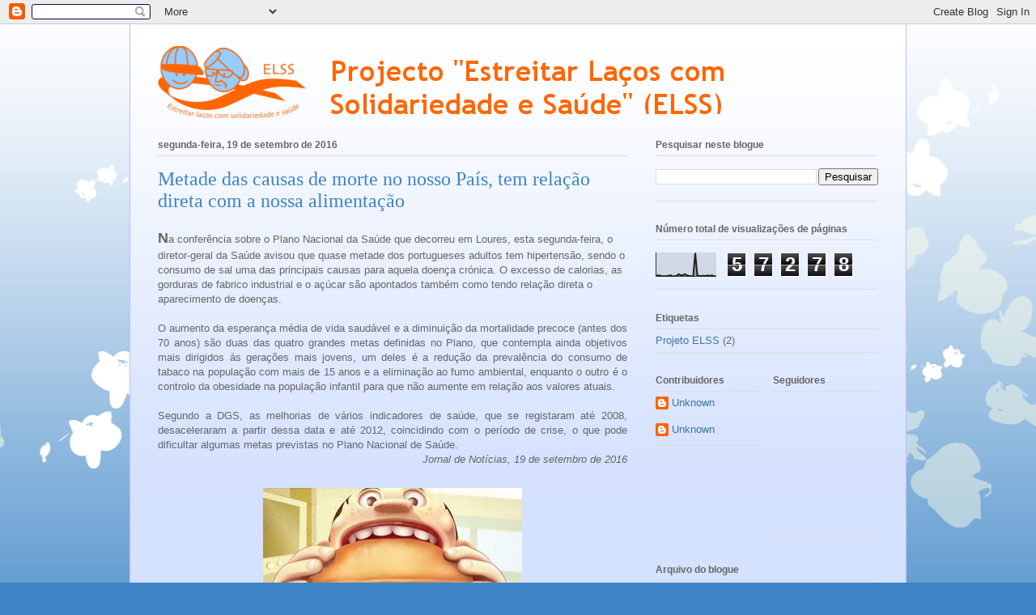

--- FILE ---
content_type: text/html; charset=UTF-8
request_url: http://estreitarlss.blogspot.com/b/stats?style=BLACK_TRANSPARENT&timeRange=ALL_TIME&token=APq4FmDlZ3Ch0MvglKNSXpR0xl7ueaO9GsW1YC2Y1Nr-VhOaXxcWylaPvOlOpPHaZnFBMNxdBKEpH8vqJ77Hsn3eEBMJhSSo0g
body_size: 240
content:
{"total":57278,"sparklineOptions":{"backgroundColor":{"fillOpacity":0.1,"fill":"#000000"},"series":[{"areaOpacity":0.3,"color":"#202020"}]},"sparklineData":[[0,2],[1,4],[2,3],[3,1],[4,1],[5,1],[6,2],[7,5],[8,0],[9,1],[10,2],[11,9],[12,4],[13,5],[14,9],[15,4],[16,2],[17,1],[18,0],[19,98],[20,4],[21,2],[22,1],[23,3],[24,1],[25,4],[26,2],[27,4],[28,1],[29,1]],"nextTickMs":3600000}